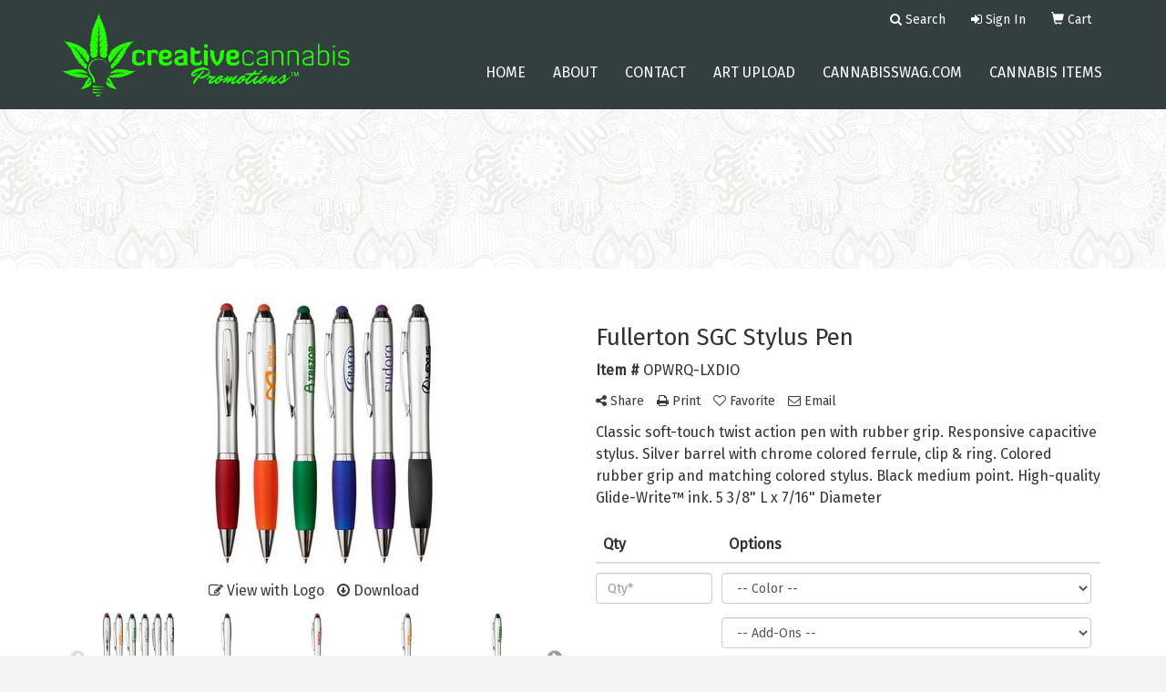

--- FILE ---
content_type: text/html
request_url: https://catalog.creativecannabispromotions.com/pd/OPWRQ-LXDIO/fullerton-sgc-stylus-pen
body_size: 6604
content:
<!DOCTYPE html>
<html lang="en">
  <head>
    <meta charset="utf-8">
    <meta http-equiv="X-UA-Compatible" content="IE=edge">
    <meta name="viewport" content="width=device-width, initial-scale=1">
    <!-- The above 3 meta tags *must* come first in the head; any other head content must come *after* these tags -->
  
  <title>Fullerton SGC Stylus Pen - Creative Cannabis Promotions | Promotional Products & Apparel | Scottsdale, AZ</title>
<meta name="description" content="Classic soft-touch twist action pen with rubber grip. Responsive capacitive stylus. Silver barrel with chrome colored ferrule, clip &amp; ring. Colored rubber grip and matching colored stylus. Black medium point. High-quality Glide-Write™ ink.  5 3/8&quot; L x 7/16&quot; Diameter">
<meta property="og:url" content="http://web6.promoplace.com/creativecannabispromotions/p/OPWRQ-LXDIO/fullerton-sgc-stylus-pen" />
<meta property="og:title" content="Fullerton SGC Stylus Pen" />
<meta property="og:description" content="Classic soft-touch twist action pen with rubber grip. Responsive capacitive stylus. Silver barrel with chrome colored ferrule, clip &amp; ring. Colored rubber grip and matching colored stylus. Black medium point. High-quality Glide-Write™ ink.  5 3/8&quot; L x 7/16&quot; Diameter" />
<meta property="og:image" content="http://web6.promoplace.com/ws/ws.dll/QPic?SN=50018&P=145433234&PX=200" />
<meta property="og:type" content="website" />
<link rel="canonical" href="https://catalog.creativecannabispromotions.com/pd/OPWRQ-LXDIO/fullerton-sgc-stylus-pen" />
<meta name="robots" content="index,follow">
<link rel="SHORTCUT ICON" type="image/ico" href="https://catalog.creativecannabispromotions.com/favicon.ico">
<link rel="icon" type="image/png" href="https://catalog.creativecannabispromotions.com/favicon.ico">

    <!-- Bootstrap core CSS -->
    <link href="/distsite/styles/7/common/css/bootstrap.min.css" rel="stylesheet">
    <link href="/distsite/styles/7/common/css/flexslider.css" rel="stylesheet">
    <link href="/distsite/styles/7/common/css/font-awesome.min.css" rel="stylesheet">
    <link href="/distsite/styles/7/common/css/nouislider.css" rel="stylesheet">
    <link rel="stylesheet" type="text/css" href="/distsite/styles/7/common/css/slick/slick.css"/>
    <!-- Lightbox for rich text editor image destinations -->
    <link rel="stylesheet" type="text/css" href="/distsite/styles/7/common/css/lightbox/lightbox.css" />
    <!-- HTML5 shim and Respond.js for IE8 support of HTML5 elements and media queries -->
    <!--[if lt IE 9]>
      <script src="https://oss.maxcdn.com/html5shiv/3.7.2/html5shiv.min.js"></script>
      <script src="https://oss.maxcdn.com/respond/1.4.2/respond.min.js"></script>
    <![endif]-->
    <!-- Custom styles for this theme -->
    <link href="/we/we.dll/StyleSheet?UN=224970&Type=WETheme&TS=44683.5074652778" rel="stylesheet">
    
    <script src="/distsite/styles/7/common/js/jquery.min.js"></script>
    
    <style>

#mainNav { background: #333e3e; }

@media (min-width: 768px) {
#mainNav.affix-top .navbar-brand { margin-top: -45px; }
}

#top-menu-wrap { z-index: 999; }

#page-title h1 {
color: #252525;
text-shadow: 0px 1px 1px #444;
}

#content-slider { margin-top: 50px; }

</style>
	<style>
		.active-filters {
display:block !important;
}
		
		</style>
		
  </head>
<body id="page-0">


<div class="collapse hidden-sm hidden-md hidden-lg" id="msearch">
	<form name="QuickSearch" class="quick-form form" role="search" method="get" action="https://catalog.creativecannabispromotions.com/:quicksearch.htm">
		<table class="table table-borderless" style="border:0;">
			<tr>
				<td>
					<label class="sr-only" for="quicksearchbox-mobile">Search</label>  
					<input type="text" id="quicksearchbox-mobile" class="form-control" name="quicksearchbox" placeholder="Search"></td>
				<td >
					<label class="sr-only" for="LoP">Enter low price</label>  
					<input type="text" size="8" class="form-control" name="LoP" id="LoP" placeholder="Min price"></td>
				<td >
					<label class="sr-only" for="HiP">Enter high price</label>  
					<input type="text" size="8" class="form-control" name="HiP" id="HiP" placeholder="Max price"></td>
				<td><button class="btn btn-default" type="submit" onclick="return(document.getElementById('quicksearchbox-mobile').value.trim()>'');"><i class="fa fa-search" aria-hidden="true"></i><span class="sr-only">Search</span></button></td>
			</tr>
		</table>
	  </form>
</div>

<header>

<div id="top-menu-wrap" class="hidden-xs clearfix">
  <div class="container fluid">
    <div class="row">
      <div class="col-md-6 col-sm-8 np">
       <ul id="nav1" class="sf-menu hidden-xs clearfix">
    
</ul>


      </div>
      <div class="col-md-6 col-sm-4">
		<ul class="nav0">
	<li><a data-toggle="collapse" href="#msearch" class="visible-xs-block"><i class="glyphicon glyphicon-search"></i> <span class="sr-only">Search</span></a></li>
	
<li class="dropdown searchBox hidden-xs"><a href="javascript:void(0)" class="dropdown-toggle" data-toggle="dropdown"><i class="fa fa-search"></i> <span class="icon-only">Search</span></a>
  <ul class="dropdown-menu search-dropdown">
	<li>
	  <div class="search-form">

		  <form name="QuickSearch" class="quick-form form-inline" role="search" method="get" action="https://catalog.creativecannabispromotions.com/:quicksearch.htm">
			  <label class="sr-only" for="quicksearchbox-price">Search</label>
		  	 <input style="float: left; width:64%; border-radius: 0;" id="quicksearchbox-price" type="text" class="form-control" name="quicksearchbox" placeholder="What are you looking for?">
			 <label class="sr-only" for="LoP-price">Enter low price</label>
		  	 <input style="float: left; width:12%; margin-left: 2%; border-radius: 0;"  type="text" class="form-control" name="LoP" id="LoP-price" placeholder="Min price">
             <label class="sr-only" for="HiP-price">Enter high price</label>
		  	 <input style="float: left; width:12%; margin-left: 2%; border-radius: 0;"  type="text" class="form-control" name="HiP" id="HiP-price" placeholder="Max price">

		  	  <button class="btn btn-default" style="border-radius:0; width:8%" type="submit" onclick="return(document.getElementById('quicksearchbox-price').value.trim()>'' || document.getElementById('LoP-price').value.trim()>'' || document.getElementById('HiP-price').value.trim()>'');"><i class="fa fa-search"></i><span class="sr-only">Search</span></button>

		  </form>


		</div>
	</li>
  </ul>
</li>

	<li class=""><a href="/signin.htm"><span class="fa fa-sign-in" aria-hidden="true"></span> <span class="icon-only">Sign In</span></a></li>
<li class=""><a href="/cart.htm"><span class="glyphicon glyphicon-shopping-cart" aria-hidden="true"></span> <span class="icon-only">Cart</span></a></li>

	
</ul>

      </div>
    </div>
  </div>
</div>
<!-- secondary-menu-wrap -->

<div id="top-menu-mobile" class="visible-xs">
  <div class="container fluid">
    <div class="row">
      <div class="col-sm-12">
		<ul class="nav0">
	<li><a data-toggle="collapse" href="#msearch" class="visible-xs-block"><i class="glyphicon glyphicon-search"></i> <span class="sr-only">Search</span></a></li>
	
<li class="dropdown searchBox hidden-xs"><a href="javascript:void(0)" class="dropdown-toggle" data-toggle="dropdown"><i class="fa fa-search"></i> <span class="icon-only">Search</span></a>
  <ul class="dropdown-menu search-dropdown">
	<li>
	  <div class="search-form">

		  <form name="QuickSearch" class="quick-form form-inline" role="search" method="get" action="https://catalog.creativecannabispromotions.com/:quicksearch.htm">
			  <label class="sr-only" for="quicksearchbox-price">Search</label>
		  	 <input style="float: left; width:64%; border-radius: 0;" id="quicksearchbox-price" type="text" class="form-control" name="quicksearchbox" placeholder="What are you looking for?">
			 <label class="sr-only" for="LoP-price">Enter low price</label>
		  	 <input style="float: left; width:12%; margin-left: 2%; border-radius: 0;"  type="text" class="form-control" name="LoP" id="LoP-price" placeholder="Min price">
             <label class="sr-only" for="HiP-price">Enter high price</label>
		  	 <input style="float: left; width:12%; margin-left: 2%; border-radius: 0;"  type="text" class="form-control" name="HiP" id="HiP-price" placeholder="Max price">

		  	  <button class="btn btn-default" style="border-radius:0; width:8%" type="submit" onclick="return(document.getElementById('quicksearchbox-price').value.trim()>'' || document.getElementById('LoP-price').value.trim()>'' || document.getElementById('HiP-price').value.trim()>'');"><i class="fa fa-search"></i><span class="sr-only">Search</span></button>

		  </form>


		</div>
	</li>
  </ul>
</li>

	<li class=""><a href="/signin.htm"><span class="fa fa-sign-in" aria-hidden="true"></span> <span class="icon-only">Sign In</span></a></li>
<li class=""><a href="/cart.htm"><span class="glyphicon glyphicon-shopping-cart" aria-hidden="true"></span> <span class="icon-only">Cart</span></a></li>

	
</ul>

      </div>
    </div>
  </div>
</div>
<!-- secondary-menu-wrap -->

<!-- Start Secondary Nav -->
<nav id="mainNav" class="navbar navbar-default navbar-custom navbar-fixed-top">
  <div class="container fluid">
    <div class="navbar-header">
      <button type="button" class="navbar-toggle" data-toggle="collapse" data-target="#navbar"> <span class="sr-only">Toggle navigation</span> <i class="fa fa-bars"></i> </button>
       <a class="navbar-brand" href="https://catalog.creativecannabispromotions.com"><img class="img-responsive" src="/we/we.dll/Pic?UN=224970&F=C&T=707&Age=1352169932" alt="Creative Cannabis Promotions" /></a>  </div>
    <div class="collapse navbar-collapse" id="navbar">
      <ul class="nav navbar-nav navbar-right">
	<li class=""><a href="/">Home</a></li>
<li class=""><a href="/about.htm">About</a></li>
<li class=""><a href="/contact.htm">Contact</a></li>
<li class=""><a href="/artupload.htm">Art Upload</a></li>
<li class=""><a href="http://creativecannabispromotions.com/" target="_blank">cannabisswag.com</a></li>
<li class=""><a href="/cannabis-items.htm">Cannabis Items</a></li>

</ul>

    </div>
  </div>
</nav>

</header>
<!-- Header -->

    <div id="page-title">
    <div class="container">
        <div class="row">
            <div class="col-sm-12">
                <h1></h1>
            </div>
        </div>
    </div>
    </div>


    <div class="page">
	
	<div class="container">

      <div id="main-content" class="row" style="background:#fff;">

        <aside id="sidebar" class="col-sm-3 hidden-xs backgroundfill">
        
		

        </aside> <!-- /sidebar -->

        <div class="col-sm-12" style="background:#fff;padding-top:10px;">

		<iframe id="WE_Frame" name="WE_Frame" title="subpage" width="100%" src="https://catalog.creativecannabispromotions.com/ws/ws.dll/PrDtl?UID=224970&SPC=opwrq-lxdio&Detail=1" scrolling="no" frameborder="0"></iframe>

       </div> <!-- /.col-9 -->

      </div> <!-- /.row -->

    </div> <!-- /container -->

    </div><!-- page wrap -->

	<!-- Footer Include -->

   <div id="footer-container">
      <footer id="footer">
        <div class="container">

          <div class="we-footer row">

          <!-- Page Ordering Change -->

           <div class="col-sm-4 col-sm-push-8" id="block-right">
              <div class="social">
				<ul class="socialmediabar">
	
	<li><a href="https://www.facebook.com/ccpswag/" target="_blank" title="Visit us on Facebook"><img src="/DistSite/Styles/7/common/images/social/6/Facebook.png" alt="Facebook" border="0"></a></li>
	
	
	<li><a href="https://twitter.com/ccpswag" target="_blank" title="Visit us on Twitter"><img src="/DistSite/Styles/7/common/images/social/6/Twitter.png" alt="Twitter" border="0"></a></li>
	
	
	<li><a href="https://www.linkedin.com/company/creative-cannabis-promotions" target="_blank" title="Visit us on LinkedIn"><img src="/DistSite/Styles/7/common/images/social/6/LinkedIn.png" alt="LinkedIn" border="0"></a></li>
	
	
	<li><a href="https://www.instagram.com/creativecannabispromotions/" target="_blank" title="Visit us on Instagram"><img src="/DistSite/Styles/7/common/images/social/6/Instagram.png" alt="Instagram" border="0"></a></li>
	
	<!--
	<li><a href="" target="_blank" title="Visit us on Yelp"><img src="/DistSite/Styles/7/common/images/social/6/Yelp.png" alt="Yelp" border="0"></a></li>
	-->
	<!--
	<li><a href="" target="_blank" title="Visit us on YouTube"><img src="/DistSite/Styles/7/common/images/social/6/YouTube.png" alt="YouTube" border="0"></a></li>
	-->
	<!--
	<li><a href="" target="_blank" title="Visit us on Pinterest"><img src="/DistSite/Styles/7/common/images/social/6/Pinterest.png" alt="Pinterest" border="0"></a></li>
	-->
	<!--
	<li><a href="" target="_blank" title="Visit our blog"><img src="/DistSite/Styles/7/common/images/social/6/Blog.png" alt="Blog" border="0"></a></li>
	-->
	<!--
	<li><a href="" target="_blank" title="Visit us on Tumblr"><img src="/DistSite/Styles/7/common/images/social/6/Tumblr.png" alt="Tumblr" border="0"></a></li>
	-->
</ul>

              </div>
              <!--/social -->

              <div class="clear"></div>

			<!-- Map -->
      <!--
      <div>
			<a href="https://maps.google.com/?q=,%20" target="_blank">
			<img id="footer-map" style="width:220px;height:120px;" src="/we/we.dll/Pic?UN=224970&F=MapMain&MaxW=220&MaxH=120&Address=,%20&Age=1433079260" class="img-responsive" alt="map" title="Click for a larger map" />
			</a>
			</div>
      -->
			<div class="clear"></div>

			<!-- Contact info -->
			
		    <h4><span class="notranslate">Creative Cannabis Promotions</span></h4>
		    <p><span class="notranslate"><a href="tel:833420">833.420.SWAG</a><br><a href="mailto:awesome@cannabisswag.com">awesome@cannabisswag.com</a></span></p>
			

            </div> <!-- /col 4 -->

            <div class="col-sm-8 col-sm-pull-4">
              <h3></h3>

			  <!-- Footer Nav -->
			  <div class="row">
                <div class="col-sm-3">
                  <ul class="nav4">

<li class=""><a href="/">HOME</a></li>
<li class=""><a href="/about-us-promotional-products.htm">ABOUT US</a></li>
<li class=""><a href="/searchf.htm">ADVANCED SEARCH</a></li>
<li class=""><a href="/contactf.htm">CONTACT US</a></li>
                  </ul>
                </div>


</div>

               <!-- Additional Links -->
            <div id="additional-links">
    			<a href="https://catalog.creativecannabispromotions.com/:contact.htm">Questions or Comments?</a><br/>
    			<a href="https://catalog.creativecannabispromotions.com/:tellafriend.htm" onMouseOver="window.status='Tell A Friend About Our Site';return true;" onMouseOut="window.status='';return true;">Tell A Friend About Our Site</a>
            </div>

			<!-- Credit card logos -->
			

            </div>
            <!--/col 8 -->

          </div>
          <!--/row-->

		  <!-- Site Footer -->
		            <div class="row">
			  <div class="col-sm-12">
          	<div id="additional-footer">
    <!--
            <img id="poweredby" class="img-responsive pull-left" src="/distsite/styles/7/common/images/sgpower.png" alt="Powered by SAGE"/>
	-->
             <p class="copyright">
	  <!--Site design &copy; 2026 SAGE - Quick Technologies Inc.&nbsp; -->
	  <p class="copyright" style="text-align: center;">Information, data and designs from this website may not be copied, archived, mined, stored, captured, harvested or used in any way except in connection with use of the site in the ordinary course for its intended purpose.</p>
			 </p>
           	</div><!-- /#additional footer -->
		  </div>
          </div>




        </div>
        <!--/container -->

      </footer>
</div>
<!-- footer-container -->



	<!-- Bootstrap core JavaScript
    ================================================== -->
    <!-- Placed at the end of the document so the pages load faster -->
    
    <script src="/distsite/styles/7/common/js/bootstrap.min.js"></script>
    <script src="/distsite/styles/7/common/js/hoverIntent.min.js"></script>
    <script src="/distsite/styles/7/common/js/superfish.min.js"></script>
    <script src="/distsite/styles/7/common/js/jquery.validate.min.js"></script>
    <script src="/distsite/styles/7/common/js/lightbox.js" type="text/javascript"></script>
    <script src="/distsite/styles/7/common/js/ie10-viewport-bug-workaround.js"></script>
    <!-- price slider -->
    <script src="/distsite/styles/7/common/js/nouislider.min.js"></script> 
    <script src="/js/iframeResizer.min.js" type="text/javascript"></script>
    <script src="/js/IFrameUtils.js?20150930" type="text/javascript"></script> <!-- Eventually can remove this one line when not using older resizer method anymore -->

    <!-- custom scripts -->
    <script src="/distsite/styles/7/707/js/custom.js" type="text/javascript"></script>
    <script src="/distsite/styles/7/common/js/jquery.backstretch.min.js"></script>

	<script>

	jQuery(document).ready(function(){
		jQuery('ul.sf-menu').superfish({
			animation: {opacity:'show'},	// slide-down effect without fade-in
			delay: 100,			// 1.2 second delay on mouseout
			speed: 'fast'
		});
	});
		
		
	</script>



<!-- iFrame Resize -->
<script>iFrameResize({checkOrigin:false,inPageLinks:true},'#WE_Frame');</script>

<!-- For VDS (temp until PS is flat - then move this to product detail page -->
<!-- highslide : VDS and pop-ups -->
	<script type="text/javascript" src="/highslide/highslide-full.packed.js"></script>
	<script type="text/javascript" src="/highslide/highslide.config.js" charset="utf-8"></script>
	<link rel="stylesheet" type="text/css" href="/highslide/highslide.css" />
	<script type="text/javascript">
	hs.lang = {
	   loadingText: '',
	   restoreTitle : 'Click to close.  Click and drag to move.'
	};
	hs.expandCursor = null; // hide zoom cursor
	hs.preserveContent = false;
	</script>
<!-- End highslide -->
<a style="display:none;" id="VDSAnchor" href="#" alt="VDS" onclick="return hs.htmlExpand(this, { objectType: 'iframe', objectLoadTime:'after', align: 'center', height:900, width:1000 } );"></a>
<!-- End For VDS -->

<script>

$("#page-title").backstretch("/we/we.dll/Pic?UN=224970&F=F&Age=1352170348");
	

          
               
                
$(".panel-collapse .show-filter").hide();
   $(".panel-collapse .show-more").click(function (e) {
    e.preventDefault();
    $(this).siblings(".panel-body").find(".show-filter").slideToggle(400);
    $(this).toggleClass("expanded");
    
      //change text of show more element just for demonstration purposes to this demo
    $(this).text() === 'Show more' ? $(this).text('Show less') : $(this).text('Show more');
   });
	
	
	
</script>


<script type="text/javascript" id="zsiqchat">var $zoho=$zoho || {};$zoho.salesiq = $zoho.salesiq || {widgetcode: "1179d08deeb7bdeb312b09aa7d40195ff6932f2f052180a4c4f3479c1b9d0386708f497da0c429c463eedac69ca4b8ae", values:{},ready:function(){}};var d=document;s=d.createElement("script");s.type="text/javascript";s.id="zsiqscript";s.defer=true;s.src="https://salesiq.zoho.com/widget";t=d.getElementsByTagName("script")[0];t.parentNode.insertBefore(s,t);</script>


  </body>
</html>
